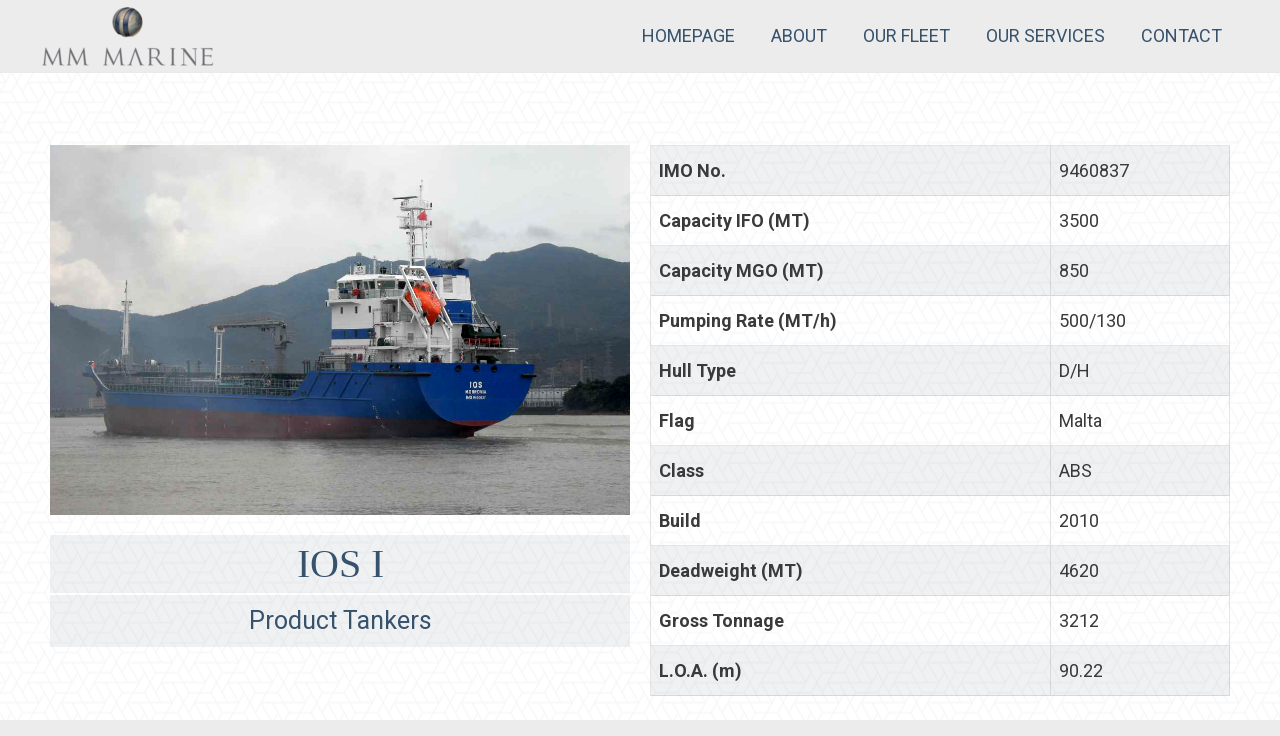

--- FILE ---
content_type: text/html; charset=UTF-8
request_url: https://mmships.com/portfolio/ios-i/
body_size: 8816
content:
<!DOCTYPE html>
<html lang="en-US">
<head>
<meta charset="UTF-8">
<meta name="viewport" content="width=device-width, initial-scale=1">
<link rel="profile" href="https://gmpg.org/xfn/11">

<title>Ios I &#8211; MM Marine</title>
<link rel='dns-prefetch' href='//fonts.googleapis.com' />
<link rel='dns-prefetch' href='//s.w.org' />
<link rel="alternate" type="application/rss+xml" title="MM Marine &raquo; Feed" href="https://mmships.com/feed/" />
<link rel="alternate" type="application/rss+xml" title="MM Marine &raquo; Comments Feed" href="https://mmships.com/comments/feed/" />
		<script type="text/javascript">
			window._wpemojiSettings = {"baseUrl":"https:\/\/s.w.org\/images\/core\/emoji\/12.0.0-1\/72x72\/","ext":".png","svgUrl":"https:\/\/s.w.org\/images\/core\/emoji\/12.0.0-1\/svg\/","svgExt":".svg","source":{"concatemoji":"https:\/\/mmships.com\/wp-includes\/js\/wp-emoji-release.min.js?ver=5.2.23"}};
			!function(e,a,t){var n,r,o,i=a.createElement("canvas"),p=i.getContext&&i.getContext("2d");function s(e,t){var a=String.fromCharCode;p.clearRect(0,0,i.width,i.height),p.fillText(a.apply(this,e),0,0);e=i.toDataURL();return p.clearRect(0,0,i.width,i.height),p.fillText(a.apply(this,t),0,0),e===i.toDataURL()}function c(e){var t=a.createElement("script");t.src=e,t.defer=t.type="text/javascript",a.getElementsByTagName("head")[0].appendChild(t)}for(o=Array("flag","emoji"),t.supports={everything:!0,everythingExceptFlag:!0},r=0;r<o.length;r++)t.supports[o[r]]=function(e){if(!p||!p.fillText)return!1;switch(p.textBaseline="top",p.font="600 32px Arial",e){case"flag":return s([55356,56826,55356,56819],[55356,56826,8203,55356,56819])?!1:!s([55356,57332,56128,56423,56128,56418,56128,56421,56128,56430,56128,56423,56128,56447],[55356,57332,8203,56128,56423,8203,56128,56418,8203,56128,56421,8203,56128,56430,8203,56128,56423,8203,56128,56447]);case"emoji":return!s([55357,56424,55356,57342,8205,55358,56605,8205,55357,56424,55356,57340],[55357,56424,55356,57342,8203,55358,56605,8203,55357,56424,55356,57340])}return!1}(o[r]),t.supports.everything=t.supports.everything&&t.supports[o[r]],"flag"!==o[r]&&(t.supports.everythingExceptFlag=t.supports.everythingExceptFlag&&t.supports[o[r]]);t.supports.everythingExceptFlag=t.supports.everythingExceptFlag&&!t.supports.flag,t.DOMReady=!1,t.readyCallback=function(){t.DOMReady=!0},t.supports.everything||(n=function(){t.readyCallback()},a.addEventListener?(a.addEventListener("DOMContentLoaded",n,!1),e.addEventListener("load",n,!1)):(e.attachEvent("onload",n),a.attachEvent("onreadystatechange",function(){"complete"===a.readyState&&t.readyCallback()})),(n=t.source||{}).concatemoji?c(n.concatemoji):n.wpemoji&&n.twemoji&&(c(n.twemoji),c(n.wpemoji)))}(window,document,window._wpemojiSettings);
		</script>
		<style type="text/css">
img.wp-smiley,
img.emoji {
	display: inline !important;
	border: none !important;
	box-shadow: none !important;
	height: 1em !important;
	width: 1em !important;
	margin: 0 .07em !important;
	vertical-align: -0.1em !important;
	background: none !important;
	padding: 0 !important;
}
</style>
	<link rel='stylesheet' id='astra-theme-css-css'  href='https://mmships.com/wp-content/themes/astra/assets/css/minified/style.min.css?ver=1.8.3' type='text/css' media='all' />
<style id='astra-theme-css-inline-css' type='text/css'>
html{font-size:112.5%;}a,.page-title{color:#37526c;}a:hover,a:focus{color:#3a3a3a;}body,button,input,select,textarea{font-family:'Roboto',sans-serif;font-weight:400;font-size:18px;font-size:1rem;}blockquote{color:#000000;}.site-title{font-size:35px;font-size:1.9444444444444rem;}header .site-logo-img .custom-logo-link img{max-width:175px;}.astra-logo-svg{width:175px;}.ast-archive-description .ast-archive-title{font-size:40px;font-size:2.2222222222222rem;}.site-header .site-description{font-size:14px;font-size:0.77777777777778rem;}.entry-title{font-size:40px;font-size:2.2222222222222rem;}.comment-reply-title{font-size:29px;font-size:1.6111111111111rem;}.ast-comment-list #cancel-comment-reply-link{font-size:18px;font-size:1rem;}h1,.entry-content h1{font-size:40px;font-size:2.2222222222222rem;}h2,.entry-content h2{font-size:30px;font-size:1.6666666666667rem;}h3,.entry-content h3{font-size:25px;font-size:1.3888888888889rem;}h4,.entry-content h4{font-size:20px;font-size:1.1111111111111rem;}h5,.entry-content h5{font-size:18px;font-size:1rem;}h6,.entry-content h6{font-size:15px;font-size:0.83333333333333rem;}.ast-single-post .entry-title,.page-title{font-size:30px;font-size:1.6666666666667rem;}#secondary,#secondary button,#secondary input,#secondary select,#secondary textarea{font-size:18px;font-size:1rem;}::selection{background-color:#37526c;color:#ffffff;}body,h1,.entry-title a,.entry-content h1,h2,.entry-content h2,h3,.entry-content h3,h4,.entry-content h4,h5,.entry-content h5,h6,.entry-content h6{color:#3a3a3a;}.tagcloud a:hover,.tagcloud a:focus,.tagcloud a.current-item{color:#ffffff;border-color:#37526c;background-color:#37526c;}.main-header-menu a,.ast-header-custom-item a{color:#3a3a3a;}.main-header-menu li:hover > a,.main-header-menu li:hover > .ast-menu-toggle,.main-header-menu .ast-masthead-custom-menu-items a:hover,.main-header-menu li.focus > a,.main-header-menu li.focus > .ast-menu-toggle,.main-header-menu .current-menu-item > a,.main-header-menu .current-menu-ancestor > a,.main-header-menu .current_page_item > a,.main-header-menu .current-menu-item > .ast-menu-toggle,.main-header-menu .current-menu-ancestor > .ast-menu-toggle,.main-header-menu .current_page_item > .ast-menu-toggle{color:#37526c;}input:focus,input[type="text"]:focus,input[type="email"]:focus,input[type="url"]:focus,input[type="password"]:focus,input[type="reset"]:focus,input[type="search"]:focus,textarea:focus{border-color:#37526c;}input[type="radio"]:checked,input[type=reset],input[type="checkbox"]:checked,input[type="checkbox"]:hover:checked,input[type="checkbox"]:focus:checked,input[type=range]::-webkit-slider-thumb{border-color:#37526c;background-color:#37526c;box-shadow:none;}.site-footer a:hover + .post-count,.site-footer a:focus + .post-count{background:#37526c;border-color:#37526c;}.footer-adv .footer-adv-overlay{border-top-style:solid;border-top-color:#7a7a7a;}.ast-comment-meta{line-height:1.666666667;font-size:15px;font-size:0.83333333333333rem;}.single .nav-links .nav-previous,.single .nav-links .nav-next,.single .ast-author-details .author-title,.ast-comment-meta{color:#37526c;}.menu-toggle,button,.ast-button,.button,input#submit,input[type="button"],input[type="submit"],input[type="reset"]{border-radius:25px;padding:10px 40px;color:#ffffff;border-color:#37526c;background-color:#37526c;}button:focus,.menu-toggle:hover,button:hover,.ast-button:hover,.button:hover,input[type=reset]:hover,input[type=reset]:focus,input#submit:hover,input#submit:focus,input[type="button"]:hover,input[type="button"]:focus,input[type="submit"]:hover,input[type="submit"]:focus{color:#ffffff;border-color:#d8673d;background-color:#d8673d;}.entry-meta,.entry-meta *{line-height:1.45;color:#37526c;}.entry-meta a:hover,.entry-meta a:hover *,.entry-meta a:focus,.entry-meta a:focus *{color:#3a3a3a;}.ast-404-layout-1 .ast-404-text{font-size:200px;font-size:11.111111111111rem;}.widget-title{font-size:25px;font-size:1.3888888888889rem;color:#3a3a3a;}#cat option,.secondary .calendar_wrap thead a,.secondary .calendar_wrap thead a:visited{color:#37526c;}.secondary .calendar_wrap #today,.ast-progress-val span{background:#37526c;}.secondary a:hover + .post-count,.secondary a:focus + .post-count{background:#37526c;border-color:#37526c;}.calendar_wrap #today > a{color:#ffffff;}.ast-pagination a,.page-links .page-link,.single .post-navigation a{color:#37526c;}.ast-pagination a:hover,.ast-pagination a:focus,.ast-pagination > span:hover:not(.dots),.ast-pagination > span.current,.page-links > .page-link,.page-links .page-link:hover,.post-navigation a:hover{color:#3a3a3a;}.ast-header-break-point .ast-mobile-menu-buttons-minimal.menu-toggle{background:transparent;color:#37526c;}.ast-header-break-point .ast-mobile-menu-buttons-outline.menu-toggle{background:transparent;border:1px solid #37526c;color:#37526c;}.ast-header-break-point .ast-mobile-menu-buttons-fill.menu-toggle{background:#37526c;color:#ffffff;}@media (min-width:545px){.ast-page-builder-template .comments-area,.single.ast-page-builder-template .entry-header,.single.ast-page-builder-template .post-navigation{max-width:1240px;margin-left:auto;margin-right:auto;}}body,.ast-separate-container{background-color:#ececed;}@media (max-width:768px){.ast-archive-description .ast-archive-title{font-size:40px;}.entry-title{font-size:30px;}h1,.entry-content h1{font-size:30px;}h2,.entry-content h2{font-size:25px;}h3,.entry-content h3{font-size:20px;}.ast-single-post .entry-title,.page-title{font-size:30px;}}@media (max-width:544px){.site-title{font-size:24px;font-size:1.3333333333333rem;}.ast-archive-description .ast-archive-title{font-size:40px;}.site-header .site-description{font-size:9px;font-size:0.5rem;}.entry-title{font-size:30px;}h1,.entry-content h1{font-size:30px;}h2,.entry-content h2{font-size:25px;}h3,.entry-content h3{font-size:20px;}.ast-single-post .entry-title,.page-title{font-size:30px;}.ast-header-break-point .site-branding img,.ast-header-break-point #masthead .site-logo-img .custom-logo-link img{max-width:55px;}.astra-logo-svg{width:55px;}.ast-header-break-point .site-logo-img .custom-mobile-logo-link img{max-width:55px;}}@media (max-width:768px){html{font-size:102.6%;}}@media (max-width:544px){html{font-size:102.6%;}}@media (min-width:769px){.ast-container{max-width:1240px;}}@font-face {font-family: "Astra";src: url( https://mmships.com/wp-content/themes/astra/assets/fonts/astra.woff) format("woff"),url( https://mmships.com/wp-content/themes/astra/assets/fonts/astra.ttf) format("truetype"),url( https://mmships.com/wp-content/themes/astra/assets/fonts/astra.svg#astra) format("svg");font-weight: normal;font-style: normal;font-display: fallback;}@media (max-width:921px) {.main-header-bar .main-header-bar-navigation{display:none;}}@media (min-width:769px){.blog .site-content > .ast-container,.archive .site-content > .ast-container,.search .site-content > .ast-container{max-width:1000px;}}@media (min-width:769px){.single-post .site-content > .ast-container{max-width:1000px;}}.ast-desktop .main-header-menu.submenu-with-border .sub-menu,.ast-desktop .main-header-menu.submenu-with-border .children,.ast-desktop .main-header-menu.submenu-with-border .astra-full-megamenu-wrapper{border-color:#37526c;}.ast-desktop .main-header-menu.submenu-with-border .sub-menu,.ast-desktop .main-header-menu.submenu-with-border .children{border-top-width:2px;border-right-width:0px;border-left-width:0px;border-bottom-width:0px;border-style:solid;}.ast-desktop .main-header-menu.submenu-with-border .sub-menu .sub-menu,.ast-desktop .main-header-menu.submenu-with-border .children .children{top:-2px;}.ast-desktop .main-header-menu.submenu-with-border .sub-menu a,.ast-desktop .main-header-menu.submenu-with-border .children a{border-bottom-width:0px;border-style:solid;border-color:#eaeaea;}@media (min-width:769px){.main-header-menu .sub-menu li.ast-left-align-sub-menu:hover > ul,.main-header-menu .sub-menu li.ast-left-align-sub-menu.focus > ul{margin-left:-0px;}}.ast-small-footer{border-top-style:solid;border-top-width:1px;border-top-color:#7a7a7a;}.ast-small-footer-wrap{text-align:center;}@media (max-width:920px){.ast-404-layout-1 .ast-404-text{font-size:100px;font-size:5.5555555555556rem;}}
.ast-header-break-point .site-header{border-bottom-width:1px;}@media (min-width:769px){.main-header-bar{border-bottom-width:1px;}}.main-header-menu .menu-item, .main-header-bar .ast-masthead-custom-menu-items{-js-display:flex;display:flex;-webkit-box-pack:center;-webkit-justify-content:center;-moz-box-pack:center;-ms-flex-pack:center;justify-content:center;-webkit-box-orient:vertical;-webkit-box-direction:normal;-webkit-flex-direction:column;-moz-box-orient:vertical;-moz-box-direction:normal;-ms-flex-direction:column;flex-direction:column;}.main-header-menu > .menu-item > a{height:100%;-webkit-box-align:center;-webkit-align-items:center;-moz-box-align:center;-ms-flex-align:center;align-items:center;-js-display:flex;display:flex;}.ast-primary-menu-disabled .main-header-bar .ast-masthead-custom-menu-items{flex:unset;}
@media (min-width:769px){.ast-theme-transparent-header #masthead{position:absolute;left:0;right:0;}.ast-theme-transparent-header .main-header-bar, .ast-theme-transparent-header.ast-header-break-point .main-header-bar{background:none;}body.elementor-editor-active.ast-theme-transparent-header #masthead, .fl-builder-edit .ast-theme-transparent-header #masthead, body.vc_editor.ast-theme-transparent-header #masthead{z-index:0;}.ast-header-break-point.ast-replace-site-logo-transparent.ast-theme-transparent-header .custom-mobile-logo-link{display:none;}.ast-header-break-point.ast-replace-site-logo-transparent.ast-theme-transparent-header .transparent-custom-logo{display:inline-block;}.ast-theme-transparent-header .ast-above-header{background-image:none;background-color:transparent;}.ast-theme-transparent-header .ast-below-header{background-image:none;background-color:transparent;}}@media (max-width:768px){.ast-theme-transparent-header #masthead{position:absolute;left:0;right:0;}.ast-theme-transparent-header .main-header-bar, .ast-theme-transparent-header.ast-header-break-point .main-header-bar{background:none;}body.elementor-editor-active.ast-theme-transparent-header #masthead, .fl-builder-edit .ast-theme-transparent-header #masthead, body.vc_editor.ast-theme-transparent-header #masthead{z-index:0;}.ast-header-break-point.ast-replace-site-logo-transparent.ast-theme-transparent-header .custom-mobile-logo-link{display:none;}.ast-header-break-point.ast-replace-site-logo-transparent.ast-theme-transparent-header .transparent-custom-logo{display:inline-block;}.ast-theme-transparent-header .ast-above-header{background-image:none;background-color:transparent;}.ast-theme-transparent-header .ast-below-header{background-image:none;background-color:transparent;}}.ast-theme-transparent-header .main-header-bar, .ast-theme-transparent-header .site-header{border-bottom-width:0;}
.ast-breadcrumbs .trail-browse, .ast-breadcrumbs .trail-items, .ast-breadcrumbs .trail-items li{display:inline-block;margin:0;padding:0;border:none;background:inherit;text-indent:0;}.ast-breadcrumbs .trail-browse{font-size:inherit;font-style:inherit;font-weight:inherit;color:inherit;}.ast-breadcrumbs .trail-items{list-style:none;}.trail-items li::after{padding:0 0.3em;content:"»";}.trail-items li:last-of-type::after{display:none;}
</style>
<link rel='stylesheet' id='astra-google-fonts-css'  href='//fonts.googleapis.com/css?family=Roboto%3A400%2C300%2C500%2C700&#038;ver=1.8.3' type='text/css' media='all' />
<link rel='stylesheet' id='astra-menu-animation-css'  href='https://mmships.com/wp-content/themes/astra/assets/css/minified/menu-animation.min.css?ver=1.8.3' type='text/css' media='all' />
<link rel='stylesheet' id='simple-lightbox-css-css'  href='https://mmships.com/wp-content/plugins/portfolio-elementor/portfolio/elementor/../js/vendor/simplelightbox/dist/simplelightbox.min.css?ver=5.2.23' type='text/css' media='all' />
<link rel='stylesheet' id='elpt-portfolio-css-css'  href='https://mmships.com/wp-content/plugins/portfolio-elementor/portfolio/elementor/../css/elpt_portfolio_css.css?ver=5.2.23' type='text/css' media='all' />
<link rel='stylesheet' id='wp-block-library-css'  href='https://mmships.com/wp-includes/css/dist/block-library/style.min.css?ver=5.2.23' type='text/css' media='all' />
<link rel='stylesheet' id='uagb-block-css-css'  href='https://mmships.com/wp-content/plugins/ultimate-addons-for-gutenberg/dist/blocks.style.build.css?ver=1.13.3' type='text/css' media='all' />
<link rel='stylesheet' id='uagb-slick-css-css'  href='https://mmships.com/wp-content/plugins/ultimate-addons-for-gutenberg/assets/css/slick.css?ver=1.13.3' type='text/css' media='all' />
<link rel='stylesheet' id='eae-css-css'  href='https://mmships.com/wp-content/plugins/addon-elements-for-elementor-page-builder/assets/css/eae.min.css?ver=5.2.23' type='text/css' media='all' />
<link rel='stylesheet' id='vegas-css-css'  href='https://mmships.com/wp-content/plugins/addon-elements-for-elementor-page-builder/assets/lib/vegas/vegas.min.css?ver=5.2.23' type='text/css' media='all' />
<link rel='stylesheet' id='wpfront-scroll-top-css'  href='https://mmships.com/wp-content/plugins/wpfront-scroll-top/css/wpfront-scroll-top.min.css?ver=2.0.2' type='text/css' media='all' />
<link rel='stylesheet' id='hfe-style-css'  href='https://mmships.com/wp-content/plugins/header-footer-elementor/assets/css/header-footer-elementor.css?ver=1.1.2' type='text/css' media='all' />
<link rel='stylesheet' id='elementor-icons-css'  href='https://mmships.com/wp-content/plugins/elementor/assets/lib/eicons/css/elementor-icons.min.css?ver=4.3.0' type='text/css' media='all' />
<link rel='stylesheet' id='font-awesome-css'  href='https://mmships.com/wp-content/plugins/elementor/assets/lib/font-awesome/css/font-awesome.min.css?ver=4.7.0' type='text/css' media='all' />
<link rel='stylesheet' id='elementor-animations-css'  href='https://mmships.com/wp-content/plugins/elementor/assets/lib/animations/animations.min.css?ver=2.5.16' type='text/css' media='all' />
<link rel='stylesheet' id='elementor-frontend-css'  href='https://mmships.com/wp-content/plugins/elementor/assets/css/frontend.min.css?ver=2.5.16' type='text/css' media='all' />
<link rel='stylesheet' id='elementor-post-832-css'  href='https://mmships.com/wp-content/uploads/elementor/css/post-832.css?ver=1602059592' type='text/css' media='all' />
<link rel='stylesheet' id='mm-marine-theme-css-css'  href='https://mmships.com/wp-content/themes/mm-marine/style.css?ver=1.0.0' type='text/css' media='all' />
<script>if (document.location.protocol != "https:") {document.location = document.URL.replace(/^http:/i, "https:");}</script><!--[if IE]>
<script type='text/javascript' src='https://mmships.com/wp-content/themes/astra/assets/js/minified/flexibility.min.js?ver=1.8.3'></script>
<script type='text/javascript'>
flexibility(document.documentElement);
</script>
<![endif]-->
<script type='text/javascript' src='https://mmships.com/wp-includes/js/jquery/jquery.js?ver=1.12.4-wp'></script>
<script type='text/javascript' src='https://mmships.com/wp-includes/js/jquery/jquery-migrate.min.js?ver=1.4.1'></script>
<script type='text/javascript' src='https://mmships.com/wp-content/plugins/ultimate-addons-for-gutenberg/assets/js/isotope.min.js?ver=1.13.3'></script>
<script type='text/javascript' src='https://mmships.com/wp-content/plugins/ultimate-addons-for-gutenberg/assets/js/imagesloaded.min.js?ver=1.13.3'></script>
<script type='text/javascript' src='https://mmships.com/wp-content/plugins/ultimate-addons-for-gutenberg/assets/js/table-of-contents.js?ver=1.13.3'></script>
<script type='text/javascript' src='https://mmships.com/wp-content/plugins/ultimate-addons-for-gutenberg/assets/js/slick.min.js?ver=1.13.3'></script>
<link rel='https://api.w.org/' href='https://mmships.com/wp-json/' />
<link rel="EditURI" type="application/rsd+xml" title="RSD" href="https://mmships.com/xmlrpc.php?rsd" />
<link rel="wlwmanifest" type="application/wlwmanifest+xml" href="https://mmships.com/wp-includes/wlwmanifest.xml" /> 
<link rel='prev' title='Paxoi' href='https://mmships.com/portfolio/paxoi/' />
<link rel='next' title='Naxos II' href='https://mmships.com/portfolio/naxos/' />
<meta name="generator" content="WordPress 5.2.23" />
<link rel="canonical" href="https://mmships.com/portfolio/ios-i/" />
<link rel='shortlink' href='https://mmships.com/?p=964' />
<link rel="alternate" type="application/json+oembed" href="https://mmships.com/wp-json/oembed/1.0/embed?url=https%3A%2F%2Fmmships.com%2Fportfolio%2Fios-i%2F" />
<link rel="alternate" type="text/xml+oembed" href="https://mmships.com/wp-json/oembed/1.0/embed?url=https%3A%2F%2Fmmships.com%2Fportfolio%2Fios-i%2F&#038;format=xml" />
<!-- Global site tag (gtag.js) - Google Analytics -->
<script async src="https://www.googletagmanager.com/gtag/js?id=UA-240045557-1"></script>
<script>
  window.dataLayer = window.dataLayer || [];
  function gtag(){dataLayer.push(arguments);}
  gtag('js', new Date());

  gtag('config', 'UA-240045557-1');
</script>		<style type="text/css">.recentcomments a{display:inline !important;padding:0 !important;margin:0 !important;}</style>
		<link rel="icon" href="https://mmships.com/wp-content/uploads/2019/05/cropped-favikon-MMMarine-01-32x32.png" sizes="32x32" />
<link rel="icon" href="https://mmships.com/wp-content/uploads/2019/05/cropped-favikon-MMMarine-01-192x192.png" sizes="192x192" />
<link rel="apple-touch-icon-precomposed" href="https://mmships.com/wp-content/uploads/2019/05/cropped-favikon-MMMarine-01-180x180.png" />
<meta name="msapplication-TileImage" content="https://mmships.com/wp-content/uploads/2019/05/cropped-favikon-MMMarine-01-270x270.png" />
		<style type="text/css" id="wp-custom-css">
			.has_eae_slider.elementor-element.elementor-element-10f3da9.elementor-column.elementor-col-66.elementor-top-column {
    background-color: white;
}

.page-id-692 label {
    color: #163a57;
}

.elpt-portfolio-filter {
    display: flex;
    align-content: center;
    justify-content: center;
}

.elpt-portfolio-filter button:nth-child(5) {
    order: 5;
}
.elpt-portfolio-filter button:nth-child(4) {
    order: 1;
}
.elpt-portfolio-filter button:nth-child(3) {
    order: 2;
}
.elpt-portfolio-filter button:nth-child(2) {
    order: 3;
}
.elpt-portfolio-filter button:nth-child(1) {
    order: 0;
}

label#wpforms-7-field_1_suggestion {
    display: none !important;
}

@media only screen and (max-width: 767px) {
	.elpt-portfolio-filter {
		flex-direction: column;
	}
}		</style>
		</head>

<body data-rsssl=1 itemtype='https://schema.org/Blog' itemscope='itemscope' class="elemenfolio-template-default single single-elemenfolio postid-964 wp-custom-logo ehf-footer ehf-template-astra ehf-stylesheet-mm-marine ast-desktop ast-plain-container ast-no-sidebar astra-1.8.3 ast-header-custom-item-inside ast-blog-single-style-1 ast-custom-post-type ast-single-post ast-mobile-inherit-site-logo ast-inherit-site-logo-transparent ast-normal-title-enabled elementor-default">

<div id="page" class="hfeed site">
	<a class="skip-link screen-reader-text" href="#content">Skip to content</a>

	
	
		<header itemtype="https://schema.org/WPHeader" itemscope="itemscope" id="masthead" class="site-header ast-primary-submenu-animation-fade header-main-layout-1 ast-primary-menu-enabled ast-hide-custom-menu-mobile ast-menu-toggle-icon ast-mobile-header-inline" role="banner">

			
			
<div class="main-header-bar-wrap">
	<div class="main-header-bar">
				<div class="ast-container">

			<div class="ast-flex main-header-container">
				
		<div class="site-branding">
			<div class="ast-site-identity" itemscope="itemscope" itemtype="https://schema.org/Organization">
				<span class="site-logo-img"><a href="https://mmships.com/" class="custom-logo-link" rel="home"><img width="175" height="59" src="https://mmships.com/wp-content/uploads/2019/05/cropped-MM_Marine_logo_new-1-175x59.png" class="custom-logo" alt="MM Marine" srcset="https://mmships.com/wp-content/uploads/2019/05/cropped-MM_Marine_logo_new-1-175x59.png 175w, https://mmships.com/wp-content/uploads/2019/05/cropped-MM_Marine_logo_new-1-300x100.png 300w, https://mmships.com/wp-content/uploads/2019/05/cropped-MM_Marine_logo_new-1.png 502w" sizes="(max-width: 175px) 100vw, 175px" /></a></span>			</div>
		</div>

		<!-- .site-branding -->
				<div class="ast-mobile-menu-buttons">

			
					<div class="ast-button-wrap">
			<button type="button" class="menu-toggle main-header-menu-toggle  ast-mobile-menu-buttons-minimal "  aria-controls='primary-menu' aria-expanded='false'>
				<span class="screen-reader-text">Main Menu</span>
				<span class="menu-toggle-icon"></span>
							</button>
		</div>
			
			
		</div>
			<div class="ast-main-header-bar-alignment"><div class="main-header-bar-navigation"><nav itemtype="https://schema.org/SiteNavigationElement" itemscope="itemscope" id="site-navigation" class="ast-flex-grow-1 navigation-accessibility" role="navigation" aria-label="Site Navigation"><div class="main-navigation"><ul id="primary-menu" class="main-header-menu ast-nav-menu ast-flex ast-justify-content-flex-end  submenu-with-border astra-menu-animation-fade "><li id="menu-item-766" class="menu-item menu-item-type-post_type menu-item-object-page menu-item-home menu-item-766"><a href="https://mmships.com/">HOMEPAGE</a></li>
<li id="menu-item-633" class="menu-item menu-item-type-post_type menu-item-object-page menu-item-633"><a title="						" href="https://mmships.com/about/">ABOUT</a></li>
<li id="menu-item-634" class="menu-item menu-item-type-post_type menu-item-object-page menu-item-634"><a title="						" href="https://mmships.com/our-fleet/">OUR FLEET</a></li>
<li id="menu-item-805" class="menu-item menu-item-type-post_type menu-item-object-page menu-item-805"><a href="https://mmships.com/our-services/">OUR SERVICES</a></li>
<li id="menu-item-418" class="menu-item menu-item-type-post_type menu-item-object-page menu-item-418"><a title="												" href="https://mmships.com/contact/">CONTACT</a></li>
</ul></div></nav></div></div>			</div><!-- Main Header Container -->
		</div><!-- ast-row -->
			</div> <!-- Main Header Bar -->
</div> <!-- Main Header Bar Wrap -->

			
		</header><!-- #masthead -->

		
	
	
	<div id="content" class="site-content">

		<div class="ast-container">

		

    <div id="primary" class="content-area primary">

        
        

                <article itemtype="https://schema.org/CreativeWork" itemscope="itemscope" id="post-964" class="post-964 elemenfolio type-elemenfolio status-publish has-post-thumbnail hentry elemenfoliocategory-product-tankers ast-article-single">
                    
                    <header class="article-header single-ship-header">
                        <div class="post-thumb-img-content post-thumb">
                            <img src="https://mmships.com/wp-content/uploads/2019/05/IOS-I-1.jpg" alt="ship-Ios I" />
                        </div>
                        <div class="ship-title-location">
                            <h1 class="ship-title">Ios I</h1>
                            <h2 class="location-data"><img src="/wp-content/uploads/2019/05/location-pin.png" alt="ship-location" class="location-pin" style="max-width: 40px;" />Product Tankers</h2>
                        </div>
                    </header>
                    

                    <div class="the-content">
                        <table id="mmmarine-ship-datatable">
                                                        <tr>
                                <th>IMO No.</th>
                                <td>9460837</td>
                            </tr>
                                                        <tr>
                                <th><span class="ifom3" style="display: none;">Capacity IFO (M3)</span><span class="ifomt">Capacity IFO (MT)</span></th>
                                <td>3500</td>
                            </tr>
                                                        <tr>
                                <th>Capacity MGO (MT)</th>
                                <td>850</td>
                            </tr>
                                                        <tr>
                                <th>Pumping Rate (MT/h)</th>
                                <td>500/130</td>
                            </tr>
                                                        <tr>
                                <th>Hull Type</th>
                                <td>D/H</td>
                            </tr>
                                                        <tr>
                                <th>Flag</th>
                                <td>Malta</td>
                            </tr>
                                                        <tr>
                                <th>Class</th>
                                <td>ABS</td>
                            </tr>
                                                        <tr>
                                <th>Build</th>
                                <td>2010</td>
                            </tr>
                                                        <tr>
                                <th>Deadweight (MT)</th>
                                <td>4620</td>
                            </tr>
                                                        <tr>
                                <th>Gross Tonnage</th>
                                <td>3212</td>
                            </tr>
                                                        <tr>
                                <th>L.O.A. (m)</th>
                                <td>90.22</td>
                            </tr>
                                                    </table>
                    </div>

                                    </article>

                
	<nav class="navigation post-navigation" role="navigation">
		<h2 class="screen-reader-text">Post navigation</h2>
		<div class="nav-links"><div class="nav-previous"><a href="https://mmships.com/portfolio/paxoi/" rel="prev"><span class="meta-nav" aria-hidden="true">&larr; Previous</span> <span class="screen-reader-text">Previous post:</span> </a></div><div class="nav-next"><a href="https://mmships.com/portfolio/naxos/" rel="next"><span class="meta-nav" aria-hidden="true">Next &rarr;</span> <span class="screen-reader-text">Next post:</span> </a></div></div>
	</nav>
        
    </div><!-- #primary -->


			
			</div> <!-- ast-container -->

		</div><!-- #content -->

		
		
				<footer itemtype="https://schema.org/WPFooter" itemscope="itemscope" id="colophon" role="contentinfo">
			<div class='footer-width-fixer'>		<div data-elementor-type="post" data-elementor-id="832" class="elementor elementor-832" data-elementor-settings="[]">
			<div class="elementor-inner">
				<div class="elementor-section-wrap">
							<section class="has_eae_slider elementor-element elementor-element-aee0292 elementor-section-stretched elementor-section-full_width elementor-section-height-min-height elementor-section-items-bottom elementor-section-content-bottom footerglobal elementor-section-height-default elementor-section elementor-top-section" data-id="aee0292" data-element_type="section" data-settings="{&quot;stretch_section&quot;:&quot;section-stretched&quot;,&quot;background_background&quot;:&quot;classic&quot;}">
						<div class="elementor-container elementor-column-gap-default">
				<div class="elementor-row">
				<div class="has_eae_slider elementor-element elementor-element-98ab8e8 elementor-column elementor-col-100 elementor-top-column" data-id="98ab8e8" data-element_type="column">
			<div class="elementor-column-wrap  elementor-element-populated">
					<div class="elementor-widget-wrap">
				<div class="elementor-element elementor-element-13fc341 elementor-widget elementor-widget-text-editor" data-id="13fc341" data-element_type="widget" data-widget_type="text-editor.default">
				<div class="elementor-widget-container">
					<div class="elementor-text-editor elementor-clearfix"><h5><span style="color: #ffffff;">2026 © MM MARINE</span></h5></div>
				</div>
				</div>
						</div>
			</div>
		</div>
						</div>
			</div>
		</section>
				<section class="has_eae_slider elementor-element elementor-element-7ef613a elementor-section-stretched elementor-section-full_width elementor-section-height-min-height elementor-section-content-middle footerhomepage elementor-section-height-default elementor-section-items-middle elementor-section elementor-top-section" data-id="7ef613a" data-element_type="section" data-settings="{&quot;stretch_section&quot;:&quot;section-stretched&quot;}">
						<div class="elementor-container elementor-column-gap-no">
				<div class="elementor-row">
				<div class="has_eae_slider elementor-element elementor-element-92da479 elementor-column elementor-col-100 elementor-top-column" data-id="92da479" data-element_type="column">
			<div class="elementor-column-wrap  elementor-element-populated">
					<div class="elementor-widget-wrap">
				<div class="elementor-element elementor-element-da52d86 elementor-widget elementor-widget-html" data-id="da52d86" data-element_type="widget" data-widget_type="html.default">
				<div class="elementor-widget-container">
			<ul class="homepage-footer-stripes">
    <li></li>
    <li></li>
    <li></li>
</ul>		</div>
				</div>
						</div>
			</div>
		</div>
						</div>
			</div>
		</section>
				<section class="has_eae_slider elementor-element elementor-element-3bc0b83 elementor-section-height-min-height elementor-section-stretched elementor-section-full_width footerhomepage elementor-section-height-default elementor-section-items-middle elementor-section elementor-top-section" data-id="3bc0b83" data-element_type="section" data-settings="{&quot;background_background&quot;:&quot;classic&quot;,&quot;stretch_section&quot;:&quot;section-stretched&quot;}">
							<div class="elementor-background-overlay"></div>
							<div class="elementor-container elementor-column-gap-default">
				<div class="elementor-row">
				<div class="has_eae_slider elementor-element elementor-element-d85b1ba elementor-column elementor-col-100 elementor-top-column" data-id="d85b1ba" data-element_type="column">
			<div class="elementor-column-wrap  elementor-element-populated">
					<div class="elementor-widget-wrap">
				<div class="elementor-element elementor-element-78b3713 elementor-widget elementor-widget-text-editor" data-id="78b3713" data-element_type="widget" data-widget_type="text-editor.default">
				<div class="elementor-widget-container">
					<div class="elementor-text-editor elementor-clearfix"><h5><span style="color: #ffffff;">2026 © MM MARINE</span></h5></div>
				</div>
				</div>
						</div>
			</div>
		</div>
						</div>
			</div>
		</section>
						</div>
			</div>
		</div>
		</div>		</footer>
	
		
	</div><!-- #page -->

	
	


    <div id="wpfront-scroll-top-container">
        <i class="fa fa-arrow-up fa-2x"></i>    </div>
    
    <style type="text/css">
        #wpfront-scroll-top-container i {
            color: #ffffff;
        }
            
        div#wpfront-scroll-top-container {
    background-color: #37526c;
}    </style>
    <script type="text/javascript">function wpfront_scroll_top_init() {if(typeof wpfront_scroll_top == "function" && typeof jQuery !== "undefined") {wpfront_scroll_top({"scroll_offset":100,"button_width":0,"button_height":0,"button_opacity":0.8,"button_fade_duration":200,"scroll_duration":400,"location":1,"marginX":20,"marginY":20,"hide_iframe":false,"auto_hide":false,"auto_hide_after":2,"button_action":"top","button_action_element_selector":"","button_action_container_selector":"html, body","button_action_element_offset":0});} else {setTimeout(wpfront_scroll_top_init, 100);}}wpfront_scroll_top_init();</script><script type='text/javascript'>
/* <![CDATA[ */
var astra = {"break_point":"921","isRtl":""};
/* ]]> */
</script>
<script type='text/javascript' src='https://mmships.com/wp-content/themes/astra/assets/js/minified/style.min.js?ver=1.8.3'></script>
<script type='text/javascript' src='https://mmships.com/wp-includes/js/imagesloaded.min.js?ver=3.2.0'></script>
<script type='text/javascript' src='https://mmships.com/wp-content/plugins/portfolio-elementor/portfolio/elementor/../js/vendor/isotope/js/isotope.pkgd.min.js?ver=20151215'></script>
<script type='text/javascript' src='https://mmships.com/wp-content/plugins/portfolio-elementor/portfolio/elementor/../js/vendor/simplelightbox/dist/simple-lightbox.min.js?ver=20151218'></script>
<script type='text/javascript' src='https://mmships.com/wp-content/plugins/portfolio-elementor/portfolio/elementor/../js/custom-portfolio-elementor.js?ver=20151215'></script>
<script type='text/javascript' src='https://mmships.com/wp-content/plugins/ultimate-addons-for-gutenberg/assets/js/timeline.js?ver=1.13.3'></script>
<script type='text/javascript' src='https://mmships.com/wp-content/plugins/ultimate-addons-for-gutenberg/assets/js/post-carousel.js?ver=1.13.3'></script>
<script type='text/javascript'>
/* <![CDATA[ */
var eae_editor = {"plugin_url":"https:\/\/mmships.com\/wp-content\/plugins\/addon-elements-for-elementor-page-builder\/"};
/* ]]> */
</script>
<script type='text/javascript' src='https://mmships.com/wp-content/plugins/addon-elements-for-elementor-page-builder/assets/js/eae.min.js?ver=1.0'></script>
<script type='text/javascript' src='https://mmships.com/wp-includes/js/masonry.min.js?ver=3.3.2'></script>
<script type='text/javascript' src='https://mmships.com/wp-content/plugins/addon-elements-for-elementor-page-builder/assets/js/animated-main.min.js?ver=1.0'></script>
<script type='text/javascript' src='https://mmships.com/wp-content/plugins/addon-elements-for-elementor-page-builder/assets/js/particles.min.js?ver=1.0'></script>
<script type='text/javascript' src='https://mmships.com/wp-content/plugins/addon-elements-for-elementor-page-builder/assets/lib/magnific.min.js?ver=1.9'></script>
<script type='text/javascript' src='https://mmships.com/wp-content/plugins/addon-elements-for-elementor-page-builder/assets/lib/vegas/vegas.min.js?ver=2.4.0'></script>
<script type='text/javascript' src='https://mmships.com/wp-content/plugins/addon-elements-for-elementor-page-builder/assets/lib/swiper/js/swiper.min.js?ver=4.4.6'></script>
<script type="text/javascript" src="https://mmships.com/wp-content/plugins/wpfront-scroll-top/js/wpfront-scroll-top.min.js?ver=2.0.2" async="async" defer="defer"></script>
<script type='text/javascript' src='https://mmships.com/wp-includes/js/wp-embed.min.js?ver=5.2.23'></script>
<script type='text/javascript' src='https://mmships.com/wp-content/plugins/elementor/assets/js/frontend-modules.min.js?ver=2.5.16'></script>
<script type='text/javascript' src='https://mmships.com/wp-includes/js/jquery/ui/position.min.js?ver=1.11.4'></script>
<script type='text/javascript' src='https://mmships.com/wp-content/plugins/elementor/assets/lib/dialog/dialog.min.js?ver=4.7.1'></script>
<script type='text/javascript' src='https://mmships.com/wp-content/plugins/elementor/assets/lib/waypoints/waypoints.min.js?ver=4.0.2'></script>
<script type='text/javascript' src='https://mmships.com/wp-content/plugins/elementor/assets/lib/swiper/swiper.min.js?ver=4.4.6'></script>
<script type='text/javascript'>
var elementorFrontendConfig = {"environmentMode":{"edit":false,"wpPreview":false},"is_rtl":false,"breakpoints":{"xs":0,"sm":480,"md":768,"lg":1025,"xl":1440,"xxl":1600},"version":"2.5.16","urls":{"assets":"https:\/\/mmships.com\/wp-content\/plugins\/elementor\/assets\/"},"settings":{"page":[],"general":{"elementor_global_image_lightbox":"yes","elementor_enable_lightbox_in_editor":"yes"}},"post":{"id":964,"title":"Ios I","excerpt":""}};
</script>
<script type='text/javascript' src='https://mmships.com/wp-content/plugins/elementor/assets/js/frontend.min.js?ver=2.5.16'></script>
			<script>
			/(trident|msie)/i.test(navigator.userAgent)&&document.getElementById&&window.addEventListener&&window.addEventListener("hashchange",function(){var t,e=location.hash.substring(1);/^[A-z0-9_-]+$/.test(e)&&(t=document.getElementById(e))&&(/^(?:a|select|input|button|textarea)$/i.test(t.tagName)||(t.tabIndex=-1),t.focus())},!1);
			</script>
			
	</body>
</html>


--- FILE ---
content_type: text/css
request_url: https://mmships.com/wp-content/uploads/elementor/css/post-832.css?ver=1602059592
body_size: 384
content:
.elementor-832 .elementor-element.elementor-element-aee0292 > .elementor-container{min-height:234px;}.elementor-832 .elementor-element.elementor-element-aee0292 > .elementor-container:after{content:"";min-height:inherit;}.elementor-832 .elementor-element.elementor-element-aee0292:not(.elementor-motion-effects-element-type-background), .elementor-832 .elementor-element.elementor-element-aee0292 > .elementor-motion-effects-container > .elementor-motion-effects-layer{background-image:url("https://mmships.com/wp-content/uploads/2019/05/slika-footer.jpg");}.elementor-832 .elementor-element.elementor-element-aee0292{transition:background 0.3s, border 0.3s, border-radius 0.3s, box-shadow 0.3s;}.elementor-832 .elementor-element.elementor-element-aee0292 > .elementor-background-overlay{transition:background 0.3s, border-radius 0.3s, opacity 0.3s;}.elementor-832 .elementor-element.elementor-element-13fc341 .elementor-text-editor{text-align:center;}.elementor-832 .elementor-element.elementor-element-13fc341 > .elementor-widget-container{padding:0px 0px 15px 0px;}.elementor-832 .elementor-element.elementor-element-7ef613a > .elementor-container{min-height:0px;}.elementor-832 .elementor-element.elementor-element-7ef613a > .elementor-container:after{content:"";min-height:inherit;}.elementor-832 .elementor-element.elementor-element-3bc0b83 > .elementor-container{min-height:0px;}.elementor-832 .elementor-element.elementor-element-3bc0b83 > .elementor-container:after{content:"";min-height:inherit;}.elementor-832 .elementor-element.elementor-element-3bc0b83:not(.elementor-motion-effects-element-type-background), .elementor-832 .elementor-element.elementor-element-3bc0b83 > .elementor-motion-effects-container > .elementor-motion-effects-layer{background-color:#37526c;}.elementor-832 .elementor-element.elementor-element-3bc0b83 > .elementor-background-overlay{background-image:url("http://kg3p5wvbm.preview.infomaniak.website/wp-content/uploads/2019/05/world-map-dark.png");background-size:cover;opacity:1;transition:background 0.3s, border-radius 0.3s, opacity 0.3s;}.elementor-832 .elementor-element.elementor-element-3bc0b83{transition:background 0.3s, border 0.3s, border-radius 0.3s, box-shadow 0.3s;padding:0px 0px 0px 0px;}.elementor-832 .elementor-element.elementor-element-78b3713 .elementor-text-editor{text-align:center;}.elementor-832 .elementor-element.elementor-element-78b3713{color:#ffffff;font-size:1px;}@media(max-width:767px){.elementor-832 .elementor-element.elementor-element-3bc0b83{padding:100px 20px 50px 20px;}}

--- FILE ---
content_type: text/css
request_url: https://mmships.com/wp-content/themes/mm-marine/style.css?ver=1.0.0
body_size: 1920
content:
/**
Theme Name: mm-marine
Author: ClipMediaGroup
Author URI: https://clip.mk
Description: A custom theme for MM Marine
Version: 1.0.0
License: GNU General Public License v2 or later
License URI: http://www.gnu.org/licenses/gpl-2.0.html
Text Domain: mm-marine
Template: astra
*/

.ast-site-identity {
    padding: 0;
}

.elementor-shape .elementor-shape-fill {
    fill: #dadada;
}

.main-header-bar {
    background-color: #ececed;
}

.main-header-menu li:hover > a, .main-header-menu li:hover > .ast-menu-toggle, .main-header-menu .ast-masthead-custom-menu-items a:hover, .main-header-menu li.focus > a, .main-header-menu li.focus > .ast-menu-toggle, .main-header-menu .current-menu-item > a, .main-header-menu .current-menu-ancestor > a, .main-header-menu .current_page_item > a, .main-header-menu .current-menu-item > .ast-menu-toggle, .main-header-menu .current-menu-ancestor > .ast-menu-toggle, .main-header-menu .current_page_item > .ast-menu-toggle {
    font-weight: bold;
}

.main-header-menu a, .ast-header-custom-item a {
    color: #37526c;
}

/* HOMEPAGE FOOTER STRIPES */
ul.homepage-footer-stripes {
    list-style: none;
    padding: 0;
    margin: 0;
    padding-bottom: 30px;
}

ul.homepage-footer-stripes li {
    width: 100%;
    height: 7px;
    background-color: #37526c;
    margin: 15px 0;
}

a.eae-fb-button {
    background-color: transparent !important;
}

/* DISPLAY PROPER FOOTERS - GLOBAL AND HOMEPAGE FOOTER */
body:not(.home) .footerhomepage {
    display: none;
}
.home .footerglobal {
    display: none;
}

/* UNCOMMENT TO SWAP FOOTERS ON SINGLE PORTFOLIO ITEM PAGE */
/* body.single-elemenfolio .footerhomepage {
    display: block;
}

body.single-elemenfolio .footerglobal {
    display: none;
} */

/* OUR SERVICES  */
a.our-services-btn-more {
    border: 1px solid #37526c;
    padding: 5px 20px;
}

a.our-services-btn-more:hover {
    background-color: #37526c;
    color: white;
}

.page-id-801 h3.elementor-image-box-title {
    min-height: 70px;
    margin-bottom: 50px;
}

a.our-services-contact-us-btn {
    background-color: #37526c;
    color: white;
    padding: 5px 20px;
    font-weight: 500;
}

a.our-services-contact-us-btn:hover {
    background-color: #37526ca4;
}

/* CONTACT PAGE */
.page-id-692 .footerglobal {
    display: none;
}

.page-id-692 label {
    color: white;
}

.page-id-692 .wpforms-submit {
    background-color: white;
    color: #37526c;
    border-color: #37526c;
}

.page-id-692 .wpforms-submit:hover {
    background-color: whitesmoke;
}

/* OUR FLEET PAGE */

.elpt-portfolio-content.elpt-portfolio-style-box .portfolio-item {
    height: 280px;
}

.elpt-portfolio-filter .portfolio-filter-item {
    background: #37526c;
    font-size: 18px;
}

.elpt-portfolio-content .portfolio-item-title {
    font-size: 27px;
}

.elpt-portfolio-content .portfolio-item-category {
    font-size: 20px;
    position: relative;

    opacity: 1;
}

.elpt-portfolio-content .portfolio-item-category::before {
    content: '';
    width: 35px;
    height: 35px;
    background-image: url(/wp-content/uploads/2019/05/location-pin.png);
    background-size: contain;
    position: absolute;
    left: -35px;
    opacity: 1;
    z-index: 999999999;
    top: -7px;
}

.elpt-portfolio-content .portfolio-item-infos-wrapper {
    background: rgba(28, 55, 85, 0.82);
}

/* CHANGE PORFOLIO DESIGN */
/* .elpt-portfolio {
    display: flex;
    flex-direction: row;
}

.elpt-portfolio-filter {
    display: flex;
    flex-direction: column;
    justify-content: start;
    
    flex-grow: 1;
}

.elpt-portfolio-content {
    position: relative;
    height: 580px;
    margin-left: 20px;

    flex-grow: 8;
} */

.elpt-portfolio-filter .portfolio-filter-item:hover,
.elpt-portfolio-filter .portfolio-filter-item.item-active {
    background: #5b7e9e;
    opacity: 0.9;
}

.elpt-portfolio {
    min-height: 620px;
}

/* SINGLE ELEMENFOLIO DESIGN */
.single-elemenfolio .single-layout-1 {
    display: flex;
    align-content: center;
    justify-content: center;
}

.single-elemenfolio header.entry-header {
    text-align: center;
    padding-right: 20px;
}

.single-elemenfolio .post-thumb-img-content.post-thumb img {
    height: 370px;
    object-fit: cover;
    width: 100%;
}

.single-elemenfolio header.entry-header {
    display: flex;
    flex-direction: column;
    flex-direction: column-reverse;
}

.single-elemenfolio header.entry-header .ast-single-post-order {
    margin-top: 0 !important;
    margin-bottom: 10px;
    padding: 16px 0;
    background-color: #37526c;
}

.single-elemenfolio header.entry-header .ast-single-post-order h1 {
    color: white;
    text-transform: uppercase;
    margin: 0;
}

.single-elemenfolio #content {
    background-color: white;
}

.single-elemenfolio table#mmmarine-ship-datatable tr:nth-child(odd) {
    background-color: #37526c14;
}

.single-elemenfolio article {
    display: flex;
}

.single-elemenfolio article header {
    flex-grow: 0.5;
	max-width: 50%;
    padding: 0 10px;
}

.single-elemenfolio article header h1.ship-title {
    background-color: #37526c14;
    color: #37526c;
    padding: 5px;
    margin-top: 20px;
    text-align: center;
    text-transform: uppercase;
    font-family: 'Roboto Slab';
}

.single-elemenfolio article header h2.location-data {
    background-color: #37526c14;
    color: #37526c;
    text-align: center;
    display: flex;
    justify-content: center;
    align-items: center;
    padding: 10px 0;
    font-size: 25px;
    margin-top: 2px;
}

.single-elemenfolio h2.location-data img {
    display: none;
}

.single-elemenfolio div#content {
    background-image: url(/wp-content/uploads/2019/05/what-the-hex-1-1.png);
}

.single-elemenfolio article .the-content {
    flex-grow: 1;
    padding: 0 10px;
}

.page-id-622 button {
    border-radius: 1px;
}

.page-id-801 .eae-flip-box-front::after {
    content: '';
    width: 100%;
    height: 100%;
    background-color: #37526c8a;
    position: absolute;
    left: 0;
    top: 0;
    z-index: 1;
}

.page-id-801 .eae-flip-box-wrapper .flipbox-content {
    z-index: 999;
}

/* .page-id-801 .eae-flip-box-wrapper h3.front-icon-title {
    font-weight: bold;
} */

.page-id-622 .portfolio-item-category {
    display: none !important;
}

/* M3 vs MT hack */
.postid-1322 span.ifom3 {
    display: block !important;
}

.postid-1322 span.ifomt {
    display: none;
}

@media only screen and (max-width: 768px) {
    .ast-header-break-point .site-branding img, .ast-header-break-point #masthead .site-logo-img .custom-logo-link img {
        max-width: 185px;
    }

    .single-elemenfolio article {
		flex-direction: column;
	}
	
	.single-elemenfolio article header {
		max-width: 100% !important;
		padding: 0 !important;
	}
	
	.single-elemenfolio article .the-content {
		margin-top: 20px;
		padding: 0 !important;
	}

    .elementor-340 .elementor-element.elementor-element-17e03c3 {
        margin-top: -125px !important;
    }
	
	.ast-header-break-point .site-branding img, .ast-header-break-point #masthead .site-logo-img .custom-logo-link img {
    	max-width: 125px;
	}
}

@media only screen and (min-width: 768px) and (max-width: 1080px) {
    .elementor-340 .elementor-element.elementor-element-17e03c3 {
        margin-top: -140px !important;
    }
}

--- FILE ---
content_type: application/javascript
request_url: https://mmships.com/wp-content/plugins/portfolio-elementor/portfolio/js/custom-portfolio-elementor.js?ver=20151215
body_size: 304
content:
//Use Strict Mode
(function ($) {
    "use strict";

    var $container = $('.elpt-portfolio-content');
    var $grid = $('.elpt-portfolio-content').isotope({
        itemSelector: '.portfolio-item-wrapper'
    });

    function startElemenfolio(){
        var $container = $('.elpt-portfolio-content');
        var $grid = $('.elpt-portfolio-content').isotope({
            itemSelector: '.portfolio-item-wrapper'
        });

        $('.elpt-portfolio-filter').on('click', 'button', function () {   
            $('.elpt-portfolio-filter button').removeClass('item-active');
            $(this).addClass('item-active');
            var filterValue = $(this).attr('data-filter');
            $grid.isotope({
                filter: filterValue
            });
        });

        //Lightbox
        $('.elpt-portfolio-lightbox').simpleLightbox({
            captions: true,
        });     
    }

    //Begin - Window Load
    $(window).load(function () {    
        setTimeout(startElemenfolio, 800);   
    });

    $(document).on('mouseup', function(){
       setTimeout(startElemenfolio, 1200);   
    });

    //End - Use Strict mode
})(jQuery);